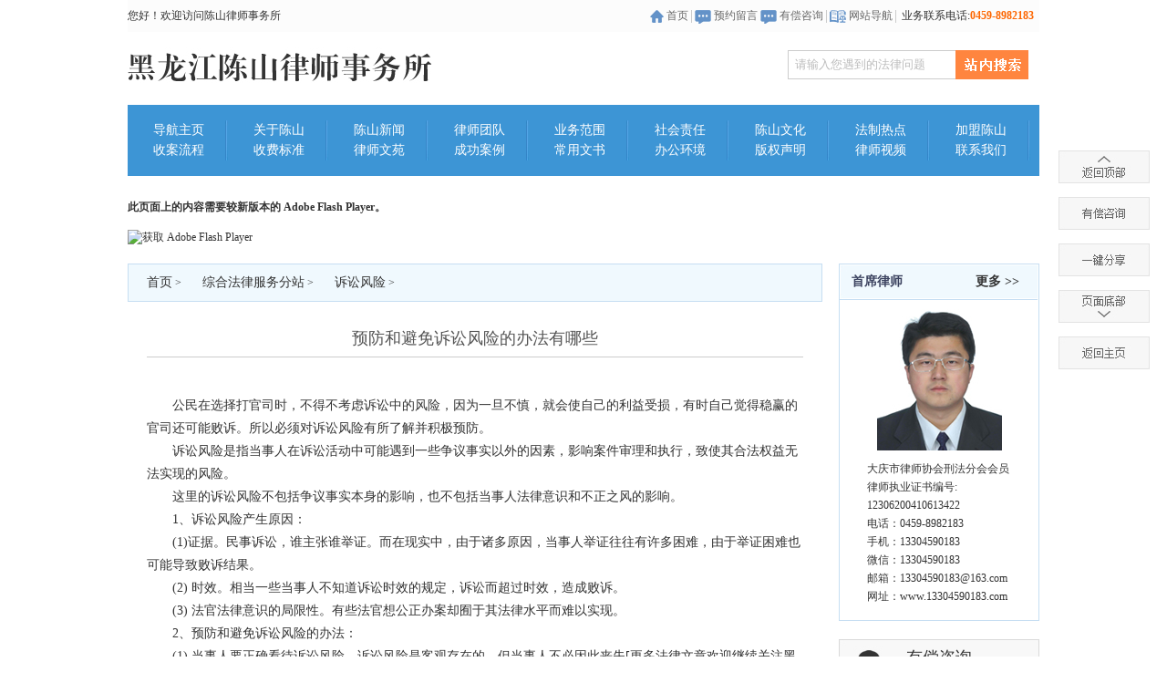

--- FILE ---
content_type: text/html; charset=utf-8
request_url: https://dqchenshan.com/article.php?id=10356
body_size: 6529
content:
<!DOCTYPE html PUBLIC "-//W3C//DTD XHTML 1.0 Transitional//EN" "http://www.w3.org/TR/xhtml1/DTD/xhtml1-transitional.dtd">
<html xmlns="http://www.w3.org/1999/xhtml">
    <head>
    <meta http-equiv="Content-Type" content="text/html; charset=utf-8" />
    <title>陈山律师事务所</title>
<meta name="keywords" content="陈山律师事务所,大庆律师,大庆律师事务所,大庆刑事律师"/>
<meta name="description" content="陈山律师事务所,大庆律师,大庆律师事务所,大庆刑事律师"/>
<script type="text/javascript">
function  showImg(){
document.getElementById("wxImg").style.display="block";
}
function hideImg(){
document.getElementById("wxImg").style.display="none";
}
</script>
    <link href="style/csszhu.css" type="text/css" rel="stylesheet">
    <base target="_blank"> 
  </head>
    <body>
<div id="wrap">
 <div class="lvshead">
      <div class="head">
    <div class="wrap">
          <div class="head_z">您好！欢迎访问陈山律师事务所</div>
          <div class="head_y"><img src="images/shouye.jpg" /> <a href="/list.php?cid=1" target="_blank">首页</a> <img src="images/hg.jpg" /> <img src="images/yczx.jpg" /> <a href="/list.php?cid=389" target="_blank">预约留言</a> <img src="images/yczx.jpg" /> <a href="/list.php?cid=388" target="_blank">有偿咨询</a> <img src="images/hg.jpg" /> <img src="images/wzdh.jpg" /> <a href="/list.php?cid=377" target="_blank">网站导航</a> <img src="images/hg.jpg" />  业务联系电话:<span>0459-8982183</span>  </div>
        </div>
  </div></div>
      <div class="wrap">
    <div class="logo">
          <div class="logo_z"><img src="images/logo.jpg" width="333" height="81" /></div>
          <div class="logo_y">
        <div class="h-search fr">
              <form action="list.php" method="GET" >
            <input type="text" value="请输入您遇到的法律问题" onclick="if(this.value=='请输入您遇到的法律问题'){this.value=''}" onblur="if(this.value==''){this.value='请输入您遇到的法律问题'}" name="keyworld">
            <input type="submit" value="" class="submit">
          </form>
            </div>
      </div>
        </div>
    <div class="nav">
         <ul>
        <li><a href="/">导航主页</a><br />
              <a href="/list.php?cid=9" target="_blank">收案流程</a> </li>
        <li><a href="/list.php?cid=2" target="_blank">关于陈山</a><br />
              <a href="/list.php?cid=10" target="_blank">收费标准</a> </li>
        <li><a href="/list.php?cid=3" target="_blank">陈山新闻</a><br />
              <a href="/list.php?cid=11" target="_blank">律师文苑</a> </li>
        <li><a href="/list.php?cid=4" target="_blank">律师团队</a><br />
              <a href="/list.php?cid=12" target="_blank">成功案例</a> </li>
        <li><a href="/list.php?cid=5" target="_blank">业务范围</a><br />
              <a href="/list.php?cid=13" target="_blank">常用文书</a> </li>
        <li><a href="/list.php?cid=6" target="_blank">社会责任</a><br />
              <a href="/list.php?cid=14" target="_blank">办公环境</a> </li>
        <li><a href="/list.php?cid=7" target="_blank">陈山文化</a><br />
              <a href="/list.php?cid=15" target="_blank">版权声明</a> </li>
	    <li><a href="/list.php?cid=386" target="_blank">法制热点</a><br />
              <a href="/list.php?cid=17" target="_blank">律师视频</a> </li>
        <li><a href="/list.php?cid=8" target="_blank">加盟陈山</a><br />
              <a href="/list.php?cid=16" target="_blank">联系我们</a> </li>
      </ul>
        </div>
    <div class="height"></div>
    <div class="flash">
            <object id="FlashID" classid="clsid:D27CDB6E-AE6D-11cf-96B8-444553540000" width="100%" height="180">
        <param name="movie" value="/swf/sx/11.swf">
        <param name="quality" value="high">
        <param name="wmode" value="transparent">
        <param name="swfversion" value="15.0.0.0">
        <!-- 此 param 标签提示使用 Flash Player 6.0 r65 和更高版本的用户下载最新版本的 Flash Player。如果您不想让用户看到该提示，请将其删除。 -->
        <param name="expressinstall" value="Scripts/expressInstall.swf">
        <!-- 下一个对象标签用于非 IE 浏览器。所以使用 IECC 将其从 IE 隐藏。 --> 
        <!--[if !IE]>-->
        <object type="application/x-shockwave-flash" data="/swf/sx/11.swf" width="100%" height="180">
              <!--<![endif]-->
              <param name="quality" value="high">
              <param name="wmode" value="transparent">
              <param name="swfversion" value="15.0.0.0">
              <param name="expressinstall" value="Scripts/expressInstall.swf">
              <!-- 浏览器将以下替代内容显示给使用 Flash Player 6.0 和更低版本的用户。 -->
              <div>
            <h4>此页面上的内容需要较新版本的 Adobe Flash Player。</h4>
            <p><a href="http://www.adobe.com/go/getflashplayer"><img src="http://www.adobe.com/images/shared/download_buttons/get_flash_player.gif" alt="获取 Adobe Flash Player" width="112" height="33" /></a></p>
          </div>
              <!--[if !IE]>-->
            </object>
        <!--<![endif]-->
      </object>
        </div>
        <div class="height1"></div>
        <div class="center9">
            <div class="news_z">
                <div class="dqwz"><a href='/'>首页</a>&nbsp;>&nbsp;<a href='/list.php?cid=22'>综合法律服务分站</a>&nbsp;>&nbsp;<a href='/list.php?cid=314'>诉讼风险</a>&nbsp;>&nbsp;</div>
                <div class="news_nr">
                <div style=" width:720px; margin:0 auto; font-size:14px; line-height:25px; margin-top:20px;">
               <h2 style=" font-weight:100; font-size:18px; text-align:center; line-height:40px; border-bottom:1px solid #ccc; color:#545454">预防和避免诉讼风险的办法有哪些</h2>
								<br />
						<p style="text-indent:2em;">
	公民在选择打官司时，不得不考虑诉讼中的风险，因为一旦不慎，就会使自己的利益受损，有时自己觉得稳赢的官司还可能败诉。所以必须对诉讼风险有所了解并积极预防。
</p>
<p style="text-indent:2em;">
	诉讼风险是指当事人在诉讼活动中可能遇到一些争议事实以外的因素，影响案件审理和执行，致使其合法权益无法实现的风险。
</p>
<p style="text-indent:2em;">
	这里的诉讼风险不包括争议事实本身的影响，也不包括当事人法律意识和不正之风的影响。
</p>
<p style="text-indent:2em;">
	1、诉讼风险产生原因：
</p>
<p style="text-indent:2em;">
	(1)证据。民事诉讼，谁主张谁举证。而在现实中，由于诸多原因，当事人举证往往有许多困难，由于举证困难也可能导致败诉结果。
</p>
<p style="text-indent:2em;">
	(2) 时效。相当一些当事人不知道诉讼时效的规定，诉讼而超过时效，造成败诉。
</p>
<p style="text-indent:2em;">
	(3) 法官法律意识的局限性。有些法官想公正办案却囿于其法律水平而难以实现。
</p>
<p style="text-indent:2em;">
	2、预防和避免诉讼风险的办法：
</p>
<p style="text-indent:2em;">
	(1) 当事人要正确看待诉讼风险。诉讼风险是客观存在的，但当事人不必因此丧失[更多法律文章欢迎继续关注黑龙江陈山律师事务所网站：www.chenshan.lawer及www.13304590183.com以及www.陈山.com，请关注官微（手机）13304590183]依法保护自己合法权益的信心。当事人之间发生纠纷后，可通过相互协商、仲裁、调解等方式解决，但是在这些非诉讼方式不能奏效时，诉讼时一种可行的途径。可以通过当事人积极的法律行为和方法加以补救的。
</p>
<p style="text-indent:2em;">
	(2) 当事人要学习和掌握一定的法律知，才能预防风险和杜绝风险，是在一个法制社会立足的基础。
</p>
<p style="text-indent:2em;">
	(3) 规范自己的民事法律行为。不规范的民事行为会使当事人在诉讼中处于不利地位。要规范自己的民事行为，要通过学习使自己具备这方面的**知识。
</p>
<p style="text-indent:2em;">
	(4)注意保全证据。要有法律知识，在发生较大的法律行为时，必须注意保全相应的证据。因为民法规定，谁主张谁举证。没有证据就无法打赢官司。
</p>
<p style="text-indent:2em;">
	(5) 可聘请一个好的法律顾问。一个好的法律顾问起码会给当事人在日常生活中提供法律咨询，为可能发生的诉讼风险提供相应的预防措施等，在诉讼中**运用法律**限度地保护当事人的合法权益，为当事人的合法权益据理力争。
</p>
<p style="text-indent:2em;">
	<br />
</p>
<p style="text-indent:2em;">
	<br />
</p>
    	<br /><br />
									<div  style="font-size:12px; display:block">	
									上一篇：<a href='/article.php?id=10355'>一家企业都存在哪些风险？诉讼风险有多高该如何对待</a>
						</div>
						<div style="font-size:12px;display:block">
						下一篇：<a href='/article.php?id=10357'>最高法告诉您：打民事官司存在的17种法律风险</a>
						</div>
               </div> 
                </div>
            
            
            </div>
            <div class="news_y">
                   <!--首席律师-->
    <!--首席律师-->
    <div class="sxls">
      <div class="sxls_title"><div style=" float: left;

    font-size: 14px;
    color: #3B425F;
    font-weight: bolder;
    line-height: 38px;
    margin-left: 13px;">首席律师</div>  <div style="float: right; font-size: 14px;color: #666666;font-weight: bolder;line-height: 38px;margin-right: 21px;"><a href="/list.php?cid=4">更多 >></a></div> </div>
      <div align="center" class="sxls_pic"><img src="images/sxls_pic.jpg" /></div>
      <div class="sxls_jj">大庆市律师协会刑法分会会员<br>
        律师执业证书编号:<br>
        12306200410613422<br>
        电话：0459-8982183<br>
        手机：13304590183<br>
        微信：13304590183<br>
        邮箱：13304590183@163.com<br>
        网址：www.13304590183.com </div>
    </div>
    <!--首席律师 结束-->
    <div class="mar_top"></div>
    <!--快捷导航-->
    <div class="kuaijie">
      <ul>
        <li class="kj_li1"><a href="/list.php?cid=388" target="_blank">有偿咨询</a></li>
        <li class="kj_li2"><a href="tencent://message/?Menu=yes&uin=407585363&Service=300&sigT=45a1e5847943b64c6ff3990f8a9e644d2b31356cb0b4ac6b24663a3c8dd0f8aa12a595b1714f9d45" title="在线即时交谈[客服]">随时连线</a></li>
        <li class="kj_li3"><a href="http://www.jiathis.com/share" target="_blank">一键分享</a></li>
        <li class="kj_li4"><div id="wxImg" style="display:none;back-ground:#f00; position:absolute; margin-top:-60px; margin-left:30px;"><img src="/images/erwiema.jpg" class="opslle"></div><a href="javascript:void(0)" onMouseOut="hideImg()"  onmouseover="showImg()">关注陈山</a></li>
      </ul>
    </div>
    <!--快捷导航结束-->
    <!--快捷导航结束-->
            </div>
        
        </div>
    
</div>
<div class="height1"></div>
<div class="mar_top_lanmu"></div>
<!--底部-->
<div class="foot_bg">
  <div class="wrap">
    <div class="mar_top"></div>
    <div class="foot_button">
      <ul>
        <li class="foot_li1"><a href="/list.php?cid=18" target="_blank">刑事辩护服务分站</a></li>
		<li class="foot_li2"><a href="/list.php?cid=19" target="_blank">企业法律顾问分站</a></li>
		<li class="foot_li3"><a href="/list.php?cid=20" target="_blank">婚姻家庭服务分站</a></li>
		<li class="foot_li4"><a href="/list.php?cid=21" target="_blank">民商法律服务分站</a></li>
		<li class="foot_li5"><a href="/list.php?cid=22" target="_blank">综合法律服务分站</a></li>
      </ul>
    </div>
	<div class="foot_fenge"></div>
	<div class="foot_txt">技术支持：<a href="/article.php?id=11999">黑龙江泰名网络科技有限公司</a>　<br>
事务所地址：大庆市高新技术开发区外包园A1-2-5-403室，律师服务投诉电话：13304590183  <script type="text/javascript" src="https://v1.cnzz.com/z_stat.php?id=1280127914&web_id=1280127914"></script><br>国家信息产业部备案：<a href="https://beian.miit.gov.cn/" target="_blank">黑ICP备19001836号-1</a></div>
  </div>
</div>


<div id="adRight" style="position:absolute; top:150px;z-index:9999; right:10px;">
<table width="109" border="0" cellspacing="0" cellpadding="0">
	<tr>
		<td colspan="3"><a href="#"><img src="qq/top.jpg" width="100" height="36" style=" margin-top:15px;"/></a></td>
	</tr>
	<tr>
		<td colspan="3"><a href="/list.php?cid=388" target="_blank"><img src="qq/yczx.jpg" width="100" height="36" style=" margin-top:15px;"/></a></td>
	</tr>
	
        <tr>
		<td colspan="3"><a href="http://www.jiathis.com/share" target="_blank"><img src="qq/yjfx.jpg" width="100" height="36" style=" margin-top:15px;"/></a></td>
	</tr>
        <tr>
		<td colspan="3"><a href="#oranges"><img src="qq/ymdb.jpg" width="100" height="36" style=" margin-top:15px;"/></a></td>
	</tr>
        <tr>
		<td colspan="3"><a href="/list.php?cid=1" target="_blank"><img src="qq/zhuye.jpg" width="100" height="36" style=" margin-top:15px;"/></a></td>
	</tr>
</table>
</div>
<script type="text/javascript">
lastScrollY=0;
function heartBeat(){ 
var diffY;
if (document.documentElement && document.documentElement.scrollTop)
    diffY = document.documentElement.scrollTop;
else if (document.body)
    diffY = document.body.scrollTop
else
    {}	   
percent=.1*(diffY-lastScrollY); 
if(percent>0)percent=Math.ceil(percent); 
else percent=Math.floor(percent); 
document.getElementById("adRight").style.top=parseInt(document.getElementById("adRight").style.top)+percent+"px";
lastScrollY=lastScrollY+percent; 
} 
window.setInterval("heartBeat()",1);
</script>
<a name="oranges" id="oranges"></a>

<script src="js/jquery.1.7.2.min.js"></script>
<script src="/js/index.js"></script>
</body>
</html>



--- FILE ---
content_type: text/css
request_url: https://dqchenshan.com/style/csszhu.css
body_size: 3996
content:
/* CSS Document */
*:focus {outline: none;}
body { margin:0; }
body,td,th {font-size: 12px;}
ul, li, dl, dd, dt, ol, form, input, p {margin: 0px; padding: 0px; list-style-type: none;}
.wrap{ width:1000px; margin:0 auto;}
.fl{ float:left;}
.fr{ float:right;}
.clear{ clear:both; height:0px; overflow:hidden;}
.mar_top{ height:20px;}
.mar_top_lanmu{ height:30px;}
img{ border:none;}
a{ color:#333333;}
a:visited{ color: #333333; text-decoration: none;}
a:link{ color: #333333; text-decoration: none;}
a:hover{ color: #0f5598; text-decoration: underline;}
a:active{ color: #333333; text-decoration: none;}
*:focus {outline: none;}
body { margin:0; }
body,td,th {font-size: 12px;}
ul, li, dl, dd, dt, ol, form, input, p {margin: 0px; padding: 0px; list-style-type: none;}
.wrap{ width:1000px; margin:0 auto;}
.fl{ float:left;}
.fr{ float:right;}
.clear{ clear:both; height:0px; overflow:hidden;}
.mar_top{ height:20px;}
.mar_top_lanmu{ height:30px;}
img{ border:none;}
a{ color:#333333;}
a:visited{ color: #333333; text-decoration: none;}
a:link{ color: #333333; text-decoration: none;}
a:hover{ color: #0f5598; text-decoration: underline;}
a:active{ color: #333333; text-decoration: none;}
a{ text-decoration:none; color:#333333;}
*:focus {outline: none;}
body {
	margin-left: 0px;
	margin-top: 0px;
	margin-right: 0px;
	margin-bottom: 0px;
	font-size:12px;
	font-family:"宋体";
	color:#333333;}
ul,li{margin:0;padding:0;list-style:none}
#wrap{ width:100%; max-width:1920px; margin:0 auto; overflow:hidden;}

.wrap{ width:1000px; margin:0 auto;}
.lvshead{ width:1000px; margin:0 auto;z-index:1000;}
.head{ background:#FCFCFC; height:35px; line-height:35px; position:fixed; width:1000px; margin:0 auto;z-index:1000; left:50%; margin-left:-500px;}
.head_z{ float:left;}
.head_y{ float:right;}
.head_y img{ vertical-align:middle;}
.head_y span{ color:#FD6600; font-weight:bold;}
.head_y a{ color:#666666}
.logo{ height:80px; overflow:hidden; padding-top:35px}
.logo_z{ float:left;}
.logo_y{ float:right; margin-top:20px;}
.h-search{
	width: 256px;
	height: 32px;
	padding-left: 20px;
	display: inline;
	background: url(../images/bg_btn01.png) no-repeat left center;
	 float:right;
	 
}
.h-search input{
	float: left;
	width: 188px;
	height: 32px;
	border: none;
	background: url(../images/bg_btn02.png) repeat-x;
	line-height: 32px;
	color: #bcbcbc;
	margin-left:-12px;
}
.h-search input.submit{
	width: 80px;
	background: url(../images/bg_btn03.png) no-repeat;
}
.nav{ background:#3D95D5; width:1000px; margin:0 auto; height:78px;}
.nav li{ float:left; background:url(../images/nav_bg1.jpg) right no-repeat; width:108px; margin-left:2px; margin-top:17px; text-align:center; line-height:22px;}
.nav li a{ font-size:14px; color:#ffffff;}
.nav li a:hover{ font-weight:bold;}
.height{ height:10px;}
.height1{ height:20px;}
.fzdh{ height:42px;}
.fzdh li{ float:left;}
.news{ width:320px; float:left;}
.guanyu{ float:left; width:320px; margin-left:20px;}
.guanyu_zi{ border-top:1px dashed #999999; line-height:23px; padding-top:10px;}
.guanyu_zi a{ color:#458FCE}
.vedio{ margin-left:20px; float:left;}

.center1{ height:329px;}
.center2{ height:214px;}

.lstd{ float:left;}
.lstd_head{ height:39px; border-bottom:1px solid #B5D2EE; border-top:1px solid #B5D2EE; line-height:39px; font-weight:bold; color:#333333; font-size:14px; width:489px;}
.lstd_tb span{ float:right; margin-top:0px;}
.lstd_z{ text-align:center; line-height:30px}
.lstd_nr ul li{ float:left; margin-right:15px;}
.bghj_nr ul li{ float:left; width:150px; margin-right:15px;}
.lstd_z a{ color:#333333; font-size:12px;}
.liuyan{ float:left; width:320px;}
.fenzhan{ float:right; width:220px;margin-left:20px;}
.liuyan_zi{ color:#427FC0;}
.huifu span{ color:#999999; float:right;}
.liuyan_nr1 li{ line-height:32px; margin-top:10px; font-size:12px; height:32px; background:url(../images/ej_dian.jpg) repeat-x bottom; }
.guanzhu li{ float:left; margin-top:15px;}
.bdhj{ float:left; margin-left:10px;}
.ywfw{ float:left; width:320px; margin-left:20px; height:273px;}


.mar_top {height: 20px;}


.center3{ height:283px;}
.xsbh_head{ height:44px; border-bottom:1px dotted #458FCE; border-top:1px dotted #458FCE; line-height:44px; color:#427FC0; font-size:14px; font-weight:bold; overflow:hidden}
.xsbh_head span{ color:#999999; float:right; font-weight:normal; font-size:12px;}
.xsbh_head span a{ color:#999999;}


		/* 本例子css */
		.slideTxtBox{ width:320px;}
		.slideTxtBox .hd{ height:33px; line-height:30px; background:#f4f4f4;   border-bottom:1px solid #458fce;  position:relative; }
		.slideTxtBox .hd span{ float:right;}
		.slideTxtBox .hd ul{ float:left; position:absolute; top:-1px; height:32px;   }
		.slideTxtBox .hd ul li{ border-right:1px solid #609 FLOAT: left; COLOR: #333333; LINE-HEIGHT: 34px; HEIGHT: 33px; TEXT-DECORATION: none; padding-left:20px; padding-right:20px; overflow:hidden; border-top:none; float:left;font-size:14px; cursor:pointer}
		.slideTxtBox .hd ul li.on{BACKGROUND-POSITION: left top; POSITION: relative; HEIGHT: 31px;border-bottom:1px solid #fff;BACKGROUND-POSITION: right top; 
    COLOR: #4B93D7;
	font-weight:bold;
    LINE-HEIGHT: 34px;
    HEIGHT: 33px;
    overflow: hidden; }
		.slideTxtBox .bd ul{  zoom:1;  }
		.slideTxtBox .bd li{ height:27px; }
		.slideTxtBox .bd li a{ color:#333333; font-size:12px;}
		.slideTxtBox .bd li .date{ float:right; color:#999;  }

.center4{ height:274px;}
.lswy{ float:left; width:320px; height:273px;}
.cswh{ line-height:25px; margin-top:12px;}
.center5{ height:436px; overflow:hidden}
.center6{ height:107px;}


.slideTxtBox2{ width:1000px;}
		.slideTxtBox2 .hd2{ height:33px; line-height:30px; background:#f4f4f4;   border-bottom:1px solid #ddd;  position:relative; }
		.slideTxtBox2 .hd2 ul{ float:left; position:absolute; top:-1px; height:32px;   }
		.slideTxtBox2 .hd2 ul li{ border-right:1px solid #609 FLOAT: left; COLOR: #333333; LINE-HEIGHT: 34px; HEIGHT: 33px; TEXT-DECORATION: none; padding-left:20px; padding-right:20px; overflow:hidden; border-top:none; float:left;font-size:14px; }
		.slideTxtBox2 .hd2 ul li.on{BACKGROUND-POSITION: left top; POSITION: relative; HEIGHT: 31px; border-top:2px solid #458FCE; background:#fff; border-left:1px solid #B5D2EE; border-right:1px solid #B5D2EE; border-bottom:1px solid #fff;BACKGROUND-POSITION: right top;
    COLOR: #006699;
    LINE-HEIGHT: 34px;
    HEIGHT: 33px;
    overflow: hidden; }
	
		.slideTxtBox2 .bd2 ul{  zoom:1;  }
		.slideTxtBox2 .bd2 li{ height:35px; width:134px; float:left; border:1px solid #B5D2EE; line-height:35px; text-align:center; margin-right:6px; }
		.slideTxtBox2 .bd2 li a{ color:#333333; font-size:12px;}
		.slideTxtBox2 .bd2 li .date{ float:right; color:#999;  }
		
		
.foot_bg{ height:188px; background-image:url(../images/foot_bg.jpg);}
.foot_button{  overflow:hidden}
.foot_button ul{ width:1020px;}
.foot_button ul li{ width:134px; height:45px; margin-right:20px; float:left; line-height:45px; padding-left:50px;}
.foot_button ul li a:link{ color:#FFFFFF}
.foot_button ul li a:visited{ color:#FFFFFF}
.foot_button ul li a:hover{ color:#FFFFFF}
.foot_button ul li a:active{ color:#FFFFFF}
.foot_button ul li.foot_li1{ background-image:url(../images/f_b1_bg.jpg);}
.foot_button ul li.foot_li2{ background-image:url(../images/f_b2_bg.jpg);}
.foot_button ul li.foot_li3{ background-image:url(../images/f_b3_bg.jpg);}
.foot_button ul li.foot_li4{ background-image:url(../images/f_b4_bg.jpg);}
.foot_button ul li.foot_li5{ background-image:url(../images/f_b5_bg.jpg);}
.foot_fenge{ height:42px; background-image:url(../images/foot_fg.jpg);}
.foot_txt{ line-height:24px; text-align:center}


.lsy_logo{ background:url(../images/lsy_logobg.jpg) no-repeat; height:81px; width:1000px; margin:0 auto; margin-top:35px;}
.lsmc{ font-size:32px; font-family:"微软雅黑"; float:left; line-height:81px;}
.lsmc_dd{ line-height:81px; font-size:18px; font-family:"微软雅黑";}
.lsy_nav{ background:#3D95D5; width:1000px; margin:0 auto; height:40px;}
.lsy_nav li{ float:left; background:url(../images/lsy_nav_bg.jpg) right no-repeat; width:120px; margin-left:2px;  text-align:center; line-height:40px;}
.lsy_nav li a{ font-size:14px; color:#ffffff;}
.lsy_z{ text-align:center;}
.lsy_tu{ width:200px; height:246px; border:1px solid #B5D2EE; float:left;}
.lsy_t{ width:159px; margin:0 auto; margin-top:20px;}
.lsy_z a{ line-height:40px; color:#333333; font-size:14px; font-weight:bold;}
.lsdt{ margin-left:20px; float:left;}
.lsdt_tu li{ float:left; width:200px; margin-right:20px;}
.lsdt_xz{ text-align:center;}
.lsdt_xz a{ line-height:35px; font-size:14px; color:#333333; font-size:14px;}

.conexpert{ overflow:hidden;}
.conexpert li{ float:left; text-align:center;}
.conexpert li a{ height:30px; line-height:30px; font-weight:bold}
.conexpert .more{ background:url(../image/index_88.png) bottom right no-repeat; float:right; z-index:100px; text-indent:-1000px; display:block; width:54px; height:50px; margin-top:-50px;}

.gdjyhjl {cursor: pointer; float:left; background:url(../images/index_zj_pre.jpg) no-repeat;WIDTH: 24px;HEIGHT: 67px; TEXT-INDENT: -999px; margin-top:60px;}
.gdjyhjr {cursor: pointer; float:right; background:url(../images/index_zj_next.jpg) no-repeat;WIDTH: 24px; HEIGHT: 67px; TEXT-INDENT: -999px; margin-top:60px;}
#gdjyhj{ float:left; margin-left:10px;}
.ywsc{ float:left; margin-left:15px; width:220px;}
.ywsc_z{ line-height:25px; margin-top:10px;}
.center7{ height:246px;}
.center8{ height:262px;}
.center9{ min-height:500px; overflow:hidden;}
.news_y{ float:right; width:220px;}
.news_z{ float:left;}
.sxls{ border:1px solid #c6def2; height:390px;}
.sxls_title{ background-image:url(../images/sxls_titlebg.jpg); height:39px; text-align:center; line-height:39px; font-weight:bold; font-size:14px; color:#0f5598}
.sxls_pic{ padding-top:10px;}
.sxls_jj{ color:#333333; line-height:20px; padding-left:30px; padding-top:10px;}
.kuaijie{ height:198px; width:220x; overflow:hidden; font-family:"微软雅黑"; font-size:18px;}
.kuaijie ul{ height:208px;}
.kuaijie ul li{ height:42px; line-height:40px; width:220px; text-align:center; margin-bottom:10px;}
.kuaijie li.kj_li1{ background-image:url(../images/lianxi_t1.jpg); background-repeat:no-repeat; background-position:left center; }
.kuaijie li.kj_li2{ background-image:url(../images/lianxi_t2.jpg); background-repeat:no-repeat; background-position:left center;}
.kuaijie li.kj_li3{ background-image:url(../images/lianxi_t3.jpg); background-repeat:no-repeat; background-position:left center;}
.kuaijie li.kj_li4{ background-image:url(../images/lianxi_t4.jpg); background-repeat:no-repeat; background-position:left center;}
.s_center{ width:370px;}
.s_smallright{ width:370px;}
.dqwz{ width:760px; height:40px; border:1px solid #c6def2; background:#f0f9fe; line-height:40px;}
.dqwz a{ padding-left:20px; font-size:14px;}
.news_nr ul li{ line-height:32px; font-size:14px;}
.news_nr ul li img{ vertical-align:middle;}
.news_nr{ margin-top:15px; }


.pro_nr1{ margin-top:20px; margin-left:5px; width:750px;}
.pro_nr li{ width:222px; height:249px; float:left; border:1px solid #dbdbdb; margin-right:10px;}
.pro_nr1 li{ width:162px; height:230px; float:left;  margin-right:10px; margin-top:15px; margin-left:15px;}
.pro_nr1 li .txt{ line-height:48px; text-align:center;}
.pro_nr1 li .txt a{ color:#626262; font-family:"微软雅黑"; font-size:15px;}


.pagelist { text-align: center; margin: 20px 0 40px; clear:both; padding-top:30px;}
.pagelist span, .pagelist strong, .pagelist a { display: inline-block; border: 1px solid #ddd; padding: 2px 6px; margin-right: 2px; line-height:16px; text-decoration:none; color:#666;}
.pagelist strong { background: #3D95D5; color: #fff;}


.slideTxtBox{}
.slideTxtBox .hd2{ height:40px; line-height:40px; border-bottom:2px solid #4B93D7;  position:relative; background:#EEEEEE; }
.slideTxtBox .hd2 ul{ float:left; position:absolute; height:40px;   }
.slideTxtBox .hd2 ul li{ width:110px;float:left; font-size:14px; line-height:40px; text-align:center; height:38px; background:#eeeeeee; background-repeat:no-repeat; margin-right:10px; color:#000000;}
.slideTxtBox .hd2 ul li.on{ color:#ffffff; color:#4B93D7; height:38px; }
.slideTxtBox .bd2 ul{  zoom:1; }
.slideTxtBox .liuyan_nr1 ul li{ line-height:20px; height:50px;}


.question{ min-height:500px; overflow:hidden;}
.question_y{ float:right;}
.question_z{ float:left;}
.guest .put{ border:1px solid #99c0e1; font:12px/30px SimSun; padding:0 15px; width:580px; height:34px; background:none}
.guest .put1{ border:1px solid #99c0e1; font:12px/30px SimSun; padding:0 15px; width:580px; height:200px; background:none; margin-top:20px}
.guest .put2{ border:1px solid #99c0e1; font:12px/30px SimSun; padding:0 15px; width:200px; height:34px; background:none; }
.guest .submit{ background:url(../images/mfwt.jpg) no-repeat; width:300px; height:55px; margin-left:10px; margin-top:15px;}
.guest .reset{ background:url(../images/fftj2.jpg) no-repeat; width:300px; height:55px; margin-left:10px; margin-top:15px;}
.guest .submit2{ background:url(../images/fftj.jpg) no-repeat; width:300px; height:55px; margin-left:10px; margin-top:15px;}
.guest .reset2{ background:url(../images/mfwt2.jpg) no-repeat; width:300px; height:55px; margin-left:10px; margin-top:15px;}
.guest{ margin-top:30px;}

.gdjy{ line-height:23px; color:#2964AA; width:999px;}
.rhtw{ background:url(../images/rhtw.jpg) no-repeat; background-color:#2c92d4; min-height:300px; padding:0 18px; padding-top:150px; color:#fff; width:214px; line-height:25px;}


.scroll_horizontal{position:relative;width:1000px;height:212px;background-color:#eee;}
.scroll_horizontal .box{overflow:hidden;position:relative;width:1000px;height:212px;margin:0 auto;}
.scroll_horizontal .list{overflow:hidden;width:9999px; padding:0px; margin:0px;}
.scroll_horizontal .list li{float:left;width:1000px; list-style:none;}
.scroll_horizontal .list li img{ width:1000px; height:212px;}
.scroll_horizontal .prev,
.scroll_horizontal .next{position:absolute;top:50%;margin-top:-25px;width:40px;height:50px;background-image:url(../img/control.png);background-repeat:no-repeat;font:0/0 Arial;cursor:pointer;}
.scroll_horizontal .prev{left:5px;background-position:0 0;}
.scroll_horizontal .next{right:5px;background-position:-40px 0;}
.scroll_horizontal .prev:hover{background-position:0 -50px;}
.scroll_horizontal .next:hover{background-position:-40px -50px;}